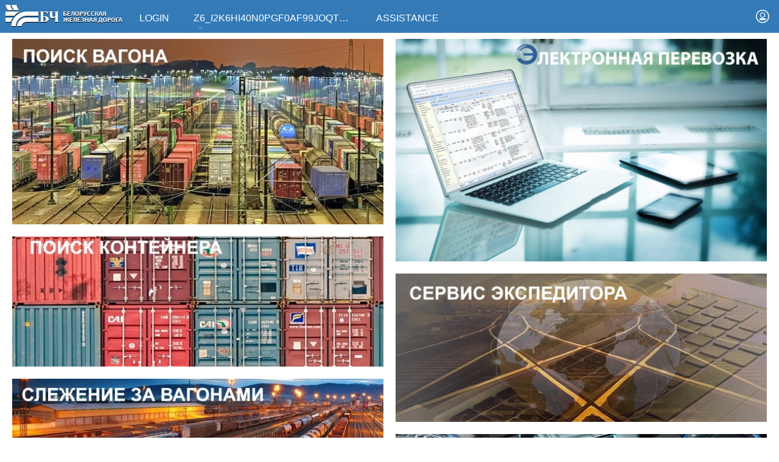

--- FILE ---
content_type: text/html; charset=UTF-8
request_url: https://portal.rw.by/wps/portal/fs/!ut/p/z0/zZJdb4IwFIb_ynaxy6WHFgu9ZDpRlClsyVxvTP0qBaSAjZv79QOzi20JXi72rnlO3pwn70EcLRAvxFFJYZQuRN783zhdTi1qW76LQz-cEvACG8ZxPLE8cFCA-M8BcJ57zcBoyjxGsNunbYJKq4p7iK91YbYfBi1KXRuR3xyU2d7BJ11CxxNwxnmbLl28l_ucgEhtUHWdWQKcM1Y4o4myoYBS7kDsGEt1ZSww5CI-0t_h4Bx6TXiSM9GuvqbfbmM8oaOxDU-zeDSA6DEKBg9OjGEOV-Sm62QD1bZKNyunxqDxRVzC5d5mEWndcB32Q4l4KUxyr4qdRotMZP9g3dGJrhrrdoM_xcDcH4I3ZCyYRS-W75OrP7oOLCVBZcZXvfy4f3WNe3r3br8AKWLIXA!!/
body_size: 20396
content:
<!DOCTYPE html>
<html lang="en">
<head>
<meta name="viewport" content="width=device-width, initial-scale=1, maximum-scale=1, minimum-scale=1">
<meta http-equiv="X-UA-Compatible" content="IE=Edge">
<!-- Global site tag (gtag.js) - Google Analytics -->
<script async src="https://www.googletagmanager.com/gtag/js?id=UA-109516574-1"></script>
<script>
  window.dataLayer = window.dataLayer || [];
  function gtag(){dataLayer.push(arguments);}
  gtag('js', new Date());

  gtag('config', 'UA-109516574-1');
</script>
<!-- rel=dynamic-content indicates an element that is replaced with the contents produced by the specified href. 
    dyn-cs:* URIs are resolved using the values within the 'wp_dyncs_simple' theme module. -->
<link rel="stylesheet" href="/wps/contenthandler/!ut/p/digest!vcF2NiUJqjqfcJZ8z8bZtg/sp/mashup:ra:collection?soffset=0&amp;eoffset=21&amp;themeID=ZJ_L1641G82MG5960AJOHO8M91GU2&amp;locale=en&amp;mime-type=text%2Fcss&amp;lm=1725957105183&amp;entry=wp_toolbar_common__0.0%3Ahead_css&amp;entry=wp_dialog_css__0.0%3Ahead_css&amp;entry=wp_toolbar_logo__0.0%3Ahead_css&amp;entry=wp_portlet_css__0.0%3Ahead_css&amp;entry=wp_theme_simple__0.0%3Ahead_css&amp;entry=bootstrap__3.3.4%3Ahead_css&amp;entry=wp_toolbar_common_actionbar__0.0%3Ahead_css&amp;entry=wp_simple_contextmenu_css__0.0%3Ahead_css&amp;entry=wp_toolbar_actionbar__0.0%3Ahead_css&amp;entry=st_fixed_navbar__0.0%3Ahead_css&amp;entry=wp_draft_page_ribbon__0.0%3Ahead_css&amp;entry=wp_toolbar_sitepreview__0.0%3Ahead_css&amp;entry=st_notice__0.0%3Ahead_css&amp;entry=wp_toolbar_moremenu__0.0%3Ahead_css&amp;entry=st_layoutGrid__0.0%3Ahead_css&amp;entry=st_search__0.0%3Ahead_css&amp;entry=wp_status_bar__0.0%3Ahead_css&amp;entry=wp_toolbar_projectmenu__0.0%3Ahead_css&amp;entry=wp_bootstrap_ext__1.0.0%3Ahead_css&amp;entry=wp_oob_sample_styles__0.0%3Ahead_css" type="text/css"/><link rel="alternate" id="head_css_deferred" href="/wps/contenthandler/!ut/p/digest!vcF2NiUJqjqfcJZ8z8bZtg/sp/mashup:ra:collection?soffset=0&amp;eoffset=6&amp;themeID=ZJ_L1641G82MG5960AJOHO8M91GU2&amp;locale=en&amp;mime-type=text%2Fcss&amp;lm=1725957103784&amp;entry=wp_contextmenu_css__0.0%3Ahead_css&amp;entry=wp_federated_documents_picker__0.0%3Ahead_css&amp;entry=wp_dnd_css__0.0%3Ahead_css&amp;entry=wcm_inplaceEdit__0.0%3Ahead_css&amp;entry=wp_content_targeting_cam__0.0%3Ahead_css&amp;deferred=true"/><script type="text/javascript">var djConfig={"baseUrl":"/wps/portal_dojo/v1.9/dojo/","locale":"en","isDebug":false,"debugAtAllCosts":false,"parseOnLoad":false,"afterOnLoad":false,"has":{"dojo-bidi":true},"modulePaths":{"com":"/wps/themeModules/js/com","ibm":"/wps/themeModules/js/ibm","pagebuilder":"/wps/themeModules/modules/pagebuilder/js","portalclient":"/wps/themeModules/modules/portalclient/js","asa":"/wps/themeModules/modules/asa/js","contentmapping":"/wps/themeModules/modules/contentmapping/js","federation":"/wps/themeModules/modules/federation/js"}};djConfig.locale=djConfig.locale.replace(/_/g, "-").replace(/iw/, "he").toLowerCase();(function(){if (typeof(wpModules) == 'undefined') wpModules = {}; if (typeof(wpModules.state) == 'undefined') wpModules.state = {}; if (typeof(wpModules.state.page) == 'undefined') wpModules.state.page = {};wpModules.state.page._initial=[{"nsuri":"http://www.ibm.com/xmlns/prod/websphere/portal/publicparams","name":"selection","value":["Z6_L1641G82MGML30AJ40IRRK1A07"]},{"nsuri":"http://www.ibm.com/xmlns/prod/websphere/portal/publicparams","name":"labelMappings","value":["Z6_L1641G82MGML30AJ40IRRK1A07","Z6_000000000000000000000000A0"]},{"nsuri":"http://www.ibm.com/xmlns/prod/websphere/portal/publicparams","name":"expansions","value":["Z6_000000000000000000000000A0"]}];wpModules.state.page.selectionPath=['Z6_000000000000000000000000A0','Z6_L1641G82MGML30AJ40IRRK1A07'];wpModules.state.page.supportsEditMode=true;wpModules.state.page.supportsToolbar=true;wpModules.state.page.path='/wps/portal';wpModules.state.page.protectedPath='/wps/myportal';wpModules.state.page.publicPath='/wps/portal';})();</script><script type="text/javascript" src="/wps/contenthandler/!ut/p/digest!PpxNtgmlCpXzwtC8rtWO9w/mashup/ra:collection?themeID=ZJ_L1641G82MG5960AJOHO8M91GU2&amp;locale=en&amp;mime-type=text%2Fjavascript&amp;lm=1725957105174&amp;entry=wp_client_main__0.0%3Ahead_js&amp;entry=wp_client_ext__0.0%3Ahead_js&amp;entry=wp_client_logging__0.0%3Ahead_js&amp;entry=wp_client_tracing__0.0%3Ahead_js&amp;entry=wp_modules__0.0%3Ahead_js&amp;entry=wp_photon_dom__0.0%3Ahead_js&amp;entry=wp_toolbar_common__0.0%3Ahead_js&amp;entry=wp_dialog_util__0.0%3Ahead_js&amp;entry=wp_dialog_draggable__0.0%3Ahead_js&amp;entry=wp_dialog_main__0.0%3Ahead_js&amp;entry=wp_a11y__0.0%3Ahead_js&amp;entry=wp_state_page__0.0%3Ahead_js&amp;entry=wp_client_selector__0.0%3Ahead_js&amp;entry=jquery_3_5_1__0.0%3Ahead_js&amp;entry=bootstrap__3.3.4%3Ahead_js&amp;entry=wp_theme_utils__0.0%3Ahead_js&amp;entry=wp_toolbar_viewframe_validator__0.0%3Ahead_js&amp;entry=st_notice__0.0%3Ahead_js&amp;entry=st_navigation__0.0%3Ahead_js"></script><link rel="alternate" id="head_js_deferred" href="/wps/contenthandler/!ut/p/digest!PpxNtgmlCpXzwtC8rtWO9w/mashup/ra:collection?themeID=ZJ_L1641G82MG5960AJOHO8M91GU2&amp;locale=en&amp;mime-type=text%2Fjavascript&amp;lm=1716385028000&amp;entry=dojo_19__0.0%3Ahead_js&amp;entry=dojo_app_19__0.0%3Ahead_js&amp;entry=dojo_fx_19__0.0%3Ahead_js&amp;entry=dojo_dom_19__0.0%3Ahead_js&amp;entry=dojo_dnd_basic_19__0.0%3Ahead_js&amp;entry=dojo_data_19__0.0%3Ahead_js&amp;entry=dojo_selector_lite_19__0.0%3Ahead_js&amp;entry=dijit_19__0.0%3Ahead_js&amp;entry=dojo_dnd_ext_19__0.0%3Ahead_js&amp;entry=dijit_layout_basic_19__0.0%3Ahead_js&amp;entry=dojox_layout_basic_19__0.0%3Ahead_js&amp;entry=dijit_menu_19__0.0%3Ahead_js&amp;entry=dojo_fmt_19__0.0%3Ahead_js&amp;entry=dijit_tree_19__0.0%3Ahead_js&amp;entry=wp_dnd_namespace__0.0%3Ahead_js&amp;entry=wp_dnd_source__0.0%3Ahead_js&amp;entry=dijit_layout_ext_19__0.0%3Ahead_js&amp;entry=dijit_form_19__0.0%3Ahead_js&amp;entry=wp_client_dnd__0.0%3Ahead_js&amp;entry=wp_contextmenu_js__0.0%3Ahead_js&amp;entry=wp_dnd_target__0.0%3Ahead_js&amp;entry=wp_dnd_util__0.0%3Ahead_js&amp;entry=wcm_inplaceEdit__0.0%3Ahead_js&amp;deferred=true"/><link id="LHsBToUqLL1" rel="alternate" href="https://portal.rw.by/wps/portal/fs/!ut/p/z0/[base64]!!/"><script type="text/javascript">(function() {
	var element = document.getElementById("LHsBToUqLL1");
	if (element) {
		wpModules.theme.WindowUtils.baseURL.resolve(element.href);
	}
}());</script><style id="layout-wstate-styles"></style>
<title>Lookup Service</title>
<meta name="description" content="">
 

	<link id="com.ibm.lotus.NavStateUrl" rel="alternate" href="/wps/portal/fs/!ut/p/z0/[base64]!!/" />

	<link href="/wps/contenthandler/!ut/p/digest!qfea5WayQg5ln2QIu6z54w/dav/fs-type1/themes/RW/images/favicon.ico" rel="shortcut icon" type="image/x-icon" />
</head>
<body id="content" class="lotusui30dojo tundra claro locale_en">
	<div id="stPageFrame">
		<header role="banner" class="hidden-print">
			<!-- site toolbar -->
			<div class="stToolbar">
				</div>
			<div id="stBanner" style="max-width:1280px;margin:auto;" class="stBanner stGroup">
				<div id="stLogo" class="stBranding">
					<!-- link defaults to the root of the current set of pages (Home). To go to a specific page add &targetPageId= with the unique name or id of the page -->
					
<span data-href="?uri=nm:oid:Z6_L1641G82MGML30AJ40IRRK1A07" id="stHomeLink" class="stDisplayNone" ></span>

<a href="javascript:void(0);" onclick="location.href=document.getElementById('stHomeLink').getAttribute('data-href');" title="RW Logo">
					<!--
						<svg class="stLogo" role="img" aria-labelledby="logoTitle">
							<title id="logoTitle">IBM Digital Experience</title>
							<use xlink:href="#stBee"></use>
						</svg>
                      -->
						<span class="stLogo" role="img" aria-labelledby="logoTitle">
							<img src="css/images/logo-white.png"> </img>							
						</span>                      
					</a>
				</div><!-- end logo -->

				<div id="stBannerMenus" class="stRight">
<!--
					<ul class="stBannerMenus stLeft">
						<a rel="dynamic-content" href="dyn-cs:id:st_actions_menu"></a>
					</ul>
-->                  <!--
					<div class="stSearch stLeft" id="sqf">
						<a href="javascript:void(0);" onclick="toggleSearchButton()" class="stSearchButton" id="stSearchIcon" aria-label="Search"
							onkeydown="if (event.keyCode ==13 || event.keyCode ==32 || event.keyCode==38 || event.keyCode ==40) {toggleSearchButton(); return false;}">
							<span class="wpthemeAltText">Search</span>
							<svg class="stSearchIcon" role="img" aria-labelledby="searchTitle">
								<title id="searchTitle">Search</title>
								<use id="stSearchToggleIcon" xlink:href="#stSearch"></use>
							</svg>
						</a>
						<div role="search">
							<form name="searchQueryForm" method="get" action="#">
								<input type="hidden" value="searchCenter:query" name="uri">
								<input id="sourceContentNode" type="hidden" name="sourceContentNode" value="">
								<label for="stSearchBoxInput" class="stDisplayNone">Search</label>
								<input type="text" class="stSearchText" id="stSearchBoxInput" name="query" aria-label="Enter search term" placeholder="Search" tabindex="-1" aria-hidden="true" onkeydown="if (event.keyCode ==13) { toggleSearchButton();}">
								<button type="reset" class="stSearchClear" id="stSearchBoxButton" tabindex="-1" aria-hidden="true">&times;</button>
							</form>
						</div>
					</div>
				-->
					<ul class="stBannerMenus stLeft">
						
        <li>
            <a title="Log In" href="/wps/myportal/!ut/p/z0/[base64]!!/" tabindex="2" >
                <svg class="stBannerIcon" role="img" aria-labelledby="loginTitle">
                    <title id="loginTitle">Log In</title>
                    <use xlink:href="#stLoggedOut"></use>
                </svg>
            </a>
        </li>
    </ul>
				</div><!-- end action menus -->

				<a id="stMobileNavToggle" class="stMobileNavToggle" href="javascript:void(0);" onclick="stmobilenav.toggleMobileNavigation();" title="Mobile Navigation Menu">
					<span class="wpthemeAltText">Navigation Menu</span>
					<svg class="stBannerIcon" role="img" aria-labelledby="mobileNavMenuTitle">
						<title id="mobileNavMenuTitle">Navigation Menu</title>
						<use class="fade-in" id="stNavToggleMenuIcon" xlink:href="#stMenu"></use>
						<use class="fade-out" id="stNavToggleCloseIcon" xlink:href="#stClose"></use>
					</svg>
				</a><!-- end of mobile nav open/close icons -->
				<div id="stNavigation" class="stBanner stNavigation">
					<span class="stDisplayNone" id="stSelectedPage" data-selected-page="" ></span>
					<!-- Option 1: one level navigation 
					<a rel="dynamic-content" href="dyn-cs:id:st_one_level_nav"></a>
					-->
					<!-- Option 2: two level navigation 
					<a rel="dynamic-content" href="dyn-cs:id:st_two_level_nav"></a>
					-->
					<!-- Option 3: three level mega menu navigation 
					<a rel="dynamic-content" href="dyn-cs:id:st_mega_menu_nav"></a>
					-->
					<!-- Option 4: Boostrap navigation-->
					
    <div id="stMobileNavBackground" class="stMobileNavBackground"></div> 
    <!--<div class="navbar-left" id="stBootstrapNav">-->
    <div class="stPageNavigation" id="stBootstrapNav">
        <nav id="stNavContent" aria-label="Portal Application" role="navigation">
            <ul class="nav navbar-nav">

                
                    <li class="">
                            
                        <a href="javascript:void(0);" onclick="stnav.bootstrapNavMenuClick('?uri=nm:oid:Z6_L1641G82M00JD0AJ43TGL710Q0', 'Login_container', this.parentNode);" class="stNavTapArea  ">

                                Login
                        </a>

                        
                    </li>
                
                    <li class="">
                            
                        <a href="javascript:void(0);" onclick="stnav.bootstrapNavMenuClick('?uri=nm:oid:Z6_I2K6HI40N0PGF0AF99JOQT10T3', 'Z6I2K6HI40N0PGF0AF99JOQT10T3_container', this.parentNode);" class="stNavTapArea  ">

                                Z6_I2K6HI40N0PGF0AF99JOQT10T3
                                    <svg class="stNavChildOpenIcon stNavHasChild" role="img" aria-labelledby="Z6I2K6HI40N0PGF0AF99JOQT10T3_navChildMenuTitle">
                                        <title id="Z6I2K6HI40N0PGF0AF99JOQT10T3_navChildMenuTitle">View Child Pages</title>
                                        <use id="Z6I2K6HI40N0PGF0AF99JOQT10T3_toggleIcon" xlink:href="#stDropdown"></use>
                                    </svg>
                                
                        </a>

                        
                            <a id="Z6I2K6HI40N0PGF0AF99JOQT10T3_toggle" class="visible-xs-block collapsed stNavParentToggle" href="#Z6I2K6HI40N0PGF0AF99JOQT10T3_container" data-toggle="collapse" onclick="stmobilenav.manageBootstrapNavScroll(this.id);">
                                <svg class="stNavChildOpenIcon" role="img" aria-labelledby="Z6I2K6HI40N0PGF0AF99JOQT10T3_mobileChildMenuTitle">
                                    <title id="Z6I2K6HI40N0PGF0AF99JOQT10T3_mobileChildMenuTitle">View Child Pages</title>
                                    <use id="Z6I2K6HI40N0PGF0AF99JOQT10T3_toggleOpen" class="stDisplayInherit" xlink:href="#stDropdown"></use>
                                    <use id="Z6I2K6HI40N0PGF0AF99JOQT10T3_toggleClose" class="stDisplayNone" xlink:href="#stDropdown-close"></use>
                                </svg>
                            </a>
                            <div id="Z6I2K6HI40N0PGF0AF99JOQT10T3_container" class="collapse">
                                <ul class="list-inline">
                                    <li class="">
                                        <a href="?uri=nm:oid:Z6_I2K6HI40N0PGF0AF99JOQT10T3">
                                            <span lang="" dir="ltr">
                                                Z6_I2K6HI40N0PGF0AF99JOQT10T3
                                            </span>
                                        </a>
                                    </li>
                                    
                                        <li class="">
                                            <a href="?uri=nm:oid:Z6_I2K6HI40N0PGF0AF99JOQT10V6">
                                                <span lang="" dir="ltr">
                                                    Z6_I2K6HI40N0PGF0AF99JOQT10V6
                                                </span>
                                            </a>
                                            
                                                <ul class="">
                                                    
                                                        <li class="">
                                                            <a href="?uri=nm:oid:Z6_I2K6HI40N0PGF0AF99JOQT1GG3">
                                                                <span lang="" dir="ltr">
                                                                    Z6_I2K6HI40N0PGF0AF99JOQT1GG3
                                                                </span>
                                                            </a>
                                                        </li>
                                                    
                                                </ul>
                                            
                                        </li>
                                    
                                        <li class="">
                                            <a href="?uri=nm:oid:Z6_I2K6HI40N0PGF0AF99JOQT1GK2">
                                                <span lang="" dir="ltr">
                                                    Z6_I2K6HI40N0PGF0AF99JOQT1GK2
                                                </span>
                                            </a>
                                            
                                                <ul class="">
                                                    
                                                        <li class="">
                                                            <a href="?uri=nm:oid:Z6_I2K6HI40N0PGF0AF99JOQT1OS1">
                                                                <span lang="" dir="ltr">
                                                                    Z6_I2K6HI40N0PGF0AF99JOQT1OS1
                                                                </span>
                                                            </a>
                                                        </li>
                                                    
                                                </ul>
                                            
                                        </li>
                                    
                                        <li class="">
                                            <a href="?uri=nm:oid:Z6_I2K6HI40N0PGF0AF99JOQT1GA5">
                                                <span lang="" dir="ltr">
                                                    Z6_I2K6HI40N0PGF0AF99JOQT1GA5
                                                </span>
                                            </a>
                                            
                                                <ul class="">
                                                    
                                                        <li class="">
                                                            <a href="?uri=nm:oid:Z6_I2K6HI40N0PGF0AF99JOQT1GM0">
                                                                <span lang="" dir="ltr">
                                                                    Z6_I2K6HI40N0PGF0AF99JOQT1GM0
                                                                </span>
                                                            </a>
                                                        </li>
                                                    
                                                </ul>
                                            
                                        </li>
                                    
                                        <li class="">
                                            <a href="?uri=nm:oid:Z6_I2K6HI40NOL780AVM1B7KM3087">
                                                <span lang="" dir="ltr">
                                                    Z6_I2K6HI40NOL780AVM1B7KM3087
                                                </span>
                                            </a>
                                            
                                                <ul class="">
                                                    
                                                        <li class="">
                                                            <a href="?uri=nm:oid:Z6_I2K6HI40N8NHF0AFR9CM131063">
                                                                <span lang="" dir="ltr">
                                                                    Z6_I2K6HI40N8NHF0AFR9CM131063
                                                                </span>
                                                            </a>
                                                        </li>
                                                    
                                                </ul>
                                            
                                        </li>
                                    
                                        <li class="">
                                            <a href="?uri=nm:oid:Z6_I2K6HI40NORAF0Q8LA6ORO3044">
                                                <span lang="" dir="ltr">
                                                    Z6_I2K6HI40NORAF0Q8LA6ORO3044
                                                </span>
                                            </a>
                                            
                                                <ul class="">
                                                    
                                                        <li class="">
                                                            <a href="?uri=nm:oid:Z6_I2K6HI40NORAF0Q8LA6ORO30C1">
                                                                <span lang="" dir="ltr">
                                                                    Z6_I2K6HI40NORAF0Q8LA6ORO30C1
                                                                </span>
                                                            </a>
                                                        </li>
                                                    
                                                </ul>
                                            
                                        </li>
                                    
                                        <li class="">
                                            <a href="?uri=nm:oid:Z6_I2K6HI40NORHD0QEQJDB7R20O2">
                                                <span lang="" dir="ltr">
                                                    Z6_I2K6HI40NORHD0QEQJDB7R20O2
                                                </span>
                                            </a>
                                            
                                                <ul class="">
                                                    
                                                        <li class="">
                                                            <a href="?uri=nm:oid:Z6_I2K6HI40NORHD0QEQJDB7R20I1">
                                                                <span lang="" dir="ltr">
                                                                    Z6_I2K6HI40NORHD0QEQJDB7R20I1
                                                                </span>
                                                            </a>
                                                        </li>
                                                    
                                                </ul>
                                            
                                        </li>
                                    
                                        <li class="">
                                            <a href="?uri=nm:oid:Z6_I2K6HI40N8TD90Q0MDRHS800Q5">
                                                <span lang="" dir="ltr">
                                                    Z6_I2K6HI40N8TD90Q0MDRHS800Q5
                                                </span>
                                            </a>
                                            
                                                <ul class="">
                                                    
                                                        <li class="">
                                                            <a href="?uri=nm:oid:Z6_I2K6HI40N8TD90Q0MDRHS800E0">
                                                                <span lang="" dir="ltr">
                                                                    Z6_I2K6HI40N8TD90Q0MDRHS800E0
                                                                </span>
                                                            </a>
                                                        </li>
                                                    
                                                </ul>
                                            
                                        </li>
                                    
                                        <li class="">
                                            <a href="?uri=nm:oid:Z6_I2K6HI40N0PGF0AF99JOQT1GP6">
                                                <span lang="" dir="ltr">
                                                    Z6_I2K6HI40N0PGF0AF99JOQT1GP6
                                                </span>
                                            </a>
                                            
                                        </li>
                                    
                                        <li class="">
                                            <a href="?uri=nm:oid:Z6_I2K6HI40N0PGF0AF99JOQT1GT4">
                                                <span lang="" dir="ltr">
                                                    Z6_I2K6HI40N0PGF0AF99JOQT1GT4
                                                </span>
                                            </a>
                                            
                                                <ul class="">
                                                    
                                                        <li class="">
                                                            <a href="?uri=nm:oid:Z6_I2K6HI40N0PGF0AF99JOQT1GJ5">
                                                                <span lang="" dir="ltr">
                                                                    Z6_I2K6HI40N0PGF0AF99JOQT1GJ5
                                                                </span>
                                                            </a>
                                                        </li>
                                                    
                                                </ul>
                                            
                                        </li>
                                    
                                        <li class="">
                                            <a href="?uri=nm:oid:Z6_I2K6HI40N0OAC0QGBRPOHA2041">
                                                <span lang="" dir="ltr">
                                                    Z6_I2K6HI40N0OAC0QGBRPOHA2041
                                                </span>
                                            </a>
                                            
                                                <ul class="">
                                                    
                                                        <li class="">
                                                            <a href="?uri=nm:oid:Z6_I2K6HI40N0OAC0QGBRPOHA20C7">
                                                                <span lang="" dir="ltr">
                                                                    Z6_I2K6HI40N0OAC0QGBRPOHA20C7
                                                                </span>
                                                            </a>
                                                        </li>
                                                    
                                                </ul>
                                            
                                        </li>
                                    
                                        <li class="">
                                            <a href="?uri=nm:oid:Z6_I2K6HI40N8U6906HR601L22053">
                                                <span lang="" dir="ltr">
                                                    Z6_I2K6HI40N8U6906HR601L22053
                                                </span>
                                            </a>
                                            
                                        </li>
                                    
                                        <li class="">
                                            <a href="?uri=nm:oid:Z6_I2K6HI40NO3RD0QIGKNARS2042">
                                                <span lang="" dir="ltr">
                                                    Z6_I2K6HI40NO3RD0QIGKNARS2042
                                                </span>
                                            </a>
                                            
                                        </li>
                                    
                                </ul>
                            </div>
                        
                    </li>
                
                    <li class="">
                            
                        <a href="javascript:void(0);" onclick="stnav.bootstrapNavMenuClick('?uri=nm:oid:Z6_L1641G82M07S50AJHL9A932OQ3', 'Assistance_container', this.parentNode);" class="stNavTapArea  ">

                                Assistance
                        </a>

                        
                    </li>
                
            </ul>
        </nav>
    </div>
</div><!--end primary nav banner-->

			</div><!--end main banner-->
		</header>

		<!-- these wptheme* classes are required for the hidden widget container -->
		<div class="stMainContent wpthemeMainContent" style="max-width:1280px;margin:auto;" role="main" aria-label="Main">
			<!-- required - do not remove -->
			<div style="display:none" id="portletState">{}</div><div id="layoutContainers" class="stLayoutContainers stLayoutContainersHidden stGroup wpthemeLayoutContainersHidden">
				<!-- this layout has two columns with right column assigned a smaller width 
     Note that the st-* classes are the grid layout classes from the st_layoutGrid module.
     These should be removed if using a different grid system. -->
<div class="st-section">
	<div class="hiddenWidgetsDiv">
		<!-- widgets in this container are hidden in the UI by default -->
		<div class='component-container ibmDndRow hiddenWidgetsContainer id-Z7_L1641G82MGML30AJ40IRRK1AG1' name='ibmHiddenWidgets' ></div></div>
	<div class="st-row">
		<div class="st-col st-col-c-6-of-12" style="">
			<div class='component-container wpthemeMedium ibmDndColumn st-container id-Z7_L1641G82MGML30AJ40IRRK1AG3' name='ibmMainContainer' ><div class='component-control id-Z7_I2K6HI40N0PGF0AF99JOQT1GN1' ><!-- The Control element contains the portlet banner and the portlet content. -->
<div class="ibmPortalControl stControl wpthemeControl a11yRegionTarget" >
    <!-- The ControlHeader element is the banner which contains the portlet title and menu -->
    <div class="stControlHeader wpthemeControlHeader">
        <!-- A FocusableLink shows or hides the ControlHeader when the link receives a "focus" or "blur" event. This -->
        <!-- element's event handlers are added by JavaScript in the st_skin module when the page is in "Edit" mode. -->
        <!-- This link corresponds to the entire ControlHeader element. -->
        <a tabindex="0" class="stFocusableLink stStartHeader"><img src="[data-uri]" alt="start portlet menu bar"/></a>
        <div>
            <div>
                <h2 class="dndHandle" draggable="true" ondragstart="wpModules.dnd.util.portletDragStart(event, this, this, 30, 0);"
                    ondragend="wpModules.dnd.util.portletDragEnd(event);">
                    <!-- The "lm:title" dynamic spot is used for dynamic title support. -->
                    <span class="lm-dynamic-title a11yRegionLabel">poisk_vag</span>
                </h2>
                <!-- the content menu -->
                <a aria-haspopup="true" aria-label="Display content menu" role="button" href="javascript:;" class="contextMenuInSkinIcon stGroup" style="display:none" >
                    <span title="Display content menu">
                        <svg class="stSkinMenuIcon" aria-label="Display content menu"><title>Display content menu</title><use xlink:href="#stContent-Menu"></use></svg>
                    </span>
                </a>
                <!-- A FocusableLink shows or hides the ControlHeader when the link receives a "focus" or "blur" event. This -->
                <!-- element's event handlers are added when the portlet is in "Edit" mode, via JavaScript (st_skin module). -->
                <!-- This link corresponds to the portlet menu element. -->
                <a class="stActionMenu" aria-label="Display portlet menu" aria-haspopup="true" role="button" href="javascript:;" onclick="wptheme.contextMenu.init({ 'node': this, menuId: 'skinAction', jsonQuery: {'navID':ibmCfg.portalConfig.currentPageOID,'windowID':wptheme.getWindowIDFromSkin(this)}, params: {'alignment':'right'}});" onkeydown="if (event.keyCode ==13 || event.keyCode ==32 || event.keyCode==38 || event.keyCode ==40) {wptheme.contextMenu.init(this, 'skinAction', {'navID':ibmCfg.portalConfig.currentPageOID,'windowID':wptheme.getWindowIDFromSkin(this)}); return false;}">
                    <span title="Display portlet menu">
                        <svg class="stSkinMenuIcon" aria-label="Display portlet menu"><title>Display portlet menu</title><use xlink:href="#stPortlet-Menu"></use></svg>
                    </span>
                </a>
            </div>
        </div>
        <a tabindex="0" class="stFocusableLink stEndHeader"><img src="[data-uri]" alt="end portlet menu bar"/></a>
    </div>
    
    <!-- The ControlBody element contains the portlet content. -->
    <div class="stControlBody stOverflowAuto wpthemeControlBody">
        <!-- The "lm:control" dynamic spot is used for the markup of a layout control. -->
        







































    
    

    
    

    
    
    





    
    
        
            
            <div>
  <div class="oobSampleContentContainer" tabindex="0" role="toolbar" aria-label="Authoring Tools" onfocus="if(ec = document.getElementById('EditControl_4d49dac6-f0e9-4ef2-bb71-d018767d6f93')){ec.style.display ='block';}">
    
  </div>
  <div class="oobSampleRichText">
    
      <div class="stPop">
  <a href="/wps/portal/fs/%D1%8D%D0%BBe%D0%BA%D1%82%D1%80%D0%BE%D0%BD%D0%BD%D1%8B%D0%B5%20%D1%83%D1%81%D0%BB%D1%83%D0%B3%D0%B8/%D0%BF%D0%BE%D0%B8%D1%81%D0%BA%20%D0%B2%D0%B0%D0%B3%D0%BE%D0%BD%D0%B0/%D0%BE%D0%B1%20%D1%83%D1%81%D0%BB%D1%83%D0%B3%D0%B5/!ut/p/z0/[base64]!/" >
  </a>
  <a href="/wps/portal/fs/%D1%8D%D0%BBe%D0%BA%D1%82%D1%80%D0%BE%D0%BD%D0%BD%D1%8B%D0%B5%20%D1%83%D1%81%D0%BB%D1%83%D0%B3%D0%B8/%D0%BF%D0%BE%D0%B8%D1%81%D0%BA%20%D0%B2%D0%B0%D0%B3%D0%BE%D0%BD%D0%B0/%D0%BE%D0%B1%20%D1%83%D1%81%D0%BB%D1%83%D0%B3%D0%B5/!ut/p/z0/[base64]!/" >
  </a>
  <a href="/wps/portal/fs/%D1%8D%D0%BBe%D0%BA%D1%82%D1%80%D0%BE%D0%BD%D0%BD%D1%8B%D0%B5%20%D1%83%D1%81%D0%BB%D1%83%D0%B3%D0%B8/%D0%BF%D0%BE%D0%B8%D1%81%D0%BA%20%D0%B2%D0%B0%D0%B3%D0%BE%D0%BD%D0%B0/%D0%BE%D0%B1%20%D1%83%D1%81%D0%BB%D1%83%D0%B3%D0%B5/!ut/p/z0/[base64]!/" ><img src="/wps/wcm/connect/6b9b28a8-018f-4b2f-8637-ad51ca027996/poisk_vag.jpg?MOD=AJPERES&amp;CACHEID=ROOTWORKSPACE-6b9b28a8-018f-4b2f-8637-ad51ca027996-mopA0jk" alt=""  title="" /></a>


</div>
    
  </div>
</div>
        
        
    

    
        





        







    
</div>
</div> 
</div><div class='component-control id-Z7_I2K6HI40N0PGF0AF99JOQT1GF2' ><!-- The Control element contains the portlet banner and the portlet content. -->
<div class="ibmPortalControl stControl wpthemeControl a11yRegionTarget" >
    <!-- The ControlHeader element is the banner which contains the portlet title and menu -->
    <div class="stControlHeader wpthemeControlHeader">
        <!-- A FocusableLink shows or hides the ControlHeader when the link receives a "focus" or "blur" event. This -->
        <!-- element's event handlers are added by JavaScript in the st_skin module when the page is in "Edit" mode. -->
        <!-- This link corresponds to the entire ControlHeader element. -->
        <a tabindex="0" class="stFocusableLink stStartHeader"><img src="[data-uri]" alt="start portlet menu bar"/></a>
        <div>
            <div>
                <h2 class="dndHandle" draggable="true" ondragstart="wpModules.dnd.util.portletDragStart(event, this, this, 30, 0);"
                    ondragend="wpModules.dnd.util.portletDragEnd(event);">
                    <!-- The "lm:title" dynamic spot is used for dynamic title support. -->
                    <span class="lm-dynamic-title a11yRegionLabel">poisk kt</span>
                </h2>
                <!-- the content menu -->
                <a aria-haspopup="true" aria-label="Display content menu" role="button" href="javascript:;" class="contextMenuInSkinIcon stGroup" style="display:none" >
                    <span title="Display content menu">
                        <svg class="stSkinMenuIcon" aria-label="Display content menu"><title>Display content menu</title><use xlink:href="#stContent-Menu"></use></svg>
                    </span>
                </a>
                <!-- A FocusableLink shows or hides the ControlHeader when the link receives a "focus" or "blur" event. This -->
                <!-- element's event handlers are added when the portlet is in "Edit" mode, via JavaScript (st_skin module). -->
                <!-- This link corresponds to the portlet menu element. -->
                <a class="stActionMenu" aria-label="Display portlet menu" aria-haspopup="true" role="button" href="javascript:;" onclick="wptheme.contextMenu.init({ 'node': this, menuId: 'skinAction', jsonQuery: {'navID':ibmCfg.portalConfig.currentPageOID,'windowID':wptheme.getWindowIDFromSkin(this)}, params: {'alignment':'right'}});" onkeydown="if (event.keyCode ==13 || event.keyCode ==32 || event.keyCode==38 || event.keyCode ==40) {wptheme.contextMenu.init(this, 'skinAction', {'navID':ibmCfg.portalConfig.currentPageOID,'windowID':wptheme.getWindowIDFromSkin(this)}); return false;}">
                    <span title="Display portlet menu">
                        <svg class="stSkinMenuIcon" aria-label="Display portlet menu"><title>Display portlet menu</title><use xlink:href="#stPortlet-Menu"></use></svg>
                    </span>
                </a>
            </div>
        </div>
        <a tabindex="0" class="stFocusableLink stEndHeader"><img src="[data-uri]" alt="end portlet menu bar"/></a>
    </div>
    
    <!-- The ControlBody element contains the portlet content. -->
    <div class="stControlBody stOverflowAuto wpthemeControlBody">
        <!-- The "lm:control" dynamic spot is used for the markup of a layout control. -->
        







































    
    

    
    

    
    
    





    
    
        
            
            <div>
  <div class="oobSampleContentContainer" tabindex="0" role="toolbar" aria-label="Authoring Tools" onfocus="if(ec = document.getElementById('EditControl_2d95f60e-d314-42ad-91ac-0df63dc4aff8')){ec.style.display ='block';}">
    
  </div>
  <div class="oobSampleRichText">
    
      <div class="stPop">
  <a href="/wps/portal/fs/%D1%8D%D0%BBe%D0%BA%D1%82%D1%80%D0%BE%D0%BD%D0%BD%D1%8B%D0%B5%20%D1%83%D1%81%D0%BB%D1%83%D0%B3%D0%B8/%D0%BF%D0%BE%D0%B8%D1%81%D0%BA%20%D0%BA%D0%BE%D0%BD%D1%82%D0%B5%D0%B9%D0%BD%D0%B5%D1%80%D0%B0/%D0%BE%D0%B1%20%D1%83%D1%81%D0%BB%D1%83%D0%B3%D0%B5/!ut/p/z0/[base64]!!/" >
  </a>
  <a href="/wps/portal/fs/%D1%8D%D0%BBe%D0%BA%D1%82%D1%80%D0%BE%D0%BD%D0%BD%D1%8B%D0%B5%20%D1%83%D1%81%D0%BB%D1%83%D0%B3%D0%B8/%D0%BF%D0%BE%D0%B8%D1%81%D0%BA%20%D0%BA%D0%BE%D0%BD%D1%82%D0%B5%D0%B9%D0%BD%D0%B5%D1%80%D0%B0/%D0%BE%D0%B1%20%D1%83%D1%81%D0%BB%D1%83%D0%B3%D0%B5/!ut/p/z0/[base64]!/" >
  </a>
  <a href="/wps/portal/fs/%D1%8D%D0%BBe%D0%BA%D1%82%D1%80%D0%BE%D0%BD%D0%BD%D1%8B%D0%B5%20%D1%83%D1%81%D0%BB%D1%83%D0%B3%D0%B8/%D0%BF%D0%BE%D0%B8%D1%81%D0%BA%20%D0%BA%D0%BE%D0%BD%D1%82%D0%B5%D0%B9%D0%BD%D0%B5%D1%80%D0%B0/%D0%BE%D0%B1%20%D1%83%D1%81%D0%BB%D1%83%D0%B3%D0%B5/!ut/p/z0/[base64]!!/" ><img src="/wps/wcm/connect/089bf09c-06ef-4d69-8dc7-cbe028b31d19/poisk_kont.jpg?MOD=AJPERES&amp;CACHEID=ROOTWORKSPACE-089bf09c-06ef-4d69-8dc7-cbe028b31d19-mopA07m" alt=""  title="" /></a>


</div>
    
  </div>
</div>
        
        
    

    
        





        







    
</div>
</div> 
</div><div class='component-control id-Z7_I2K6HI40N0PGF0AF99JOQT1801' ><!-- The Control element contains the portlet banner and the portlet content. -->
<div class="ibmPortalControl stControl wpthemeControl a11yRegionTarget" >
    <!-- The ControlHeader element is the banner which contains the portlet title and menu -->
    <div class="stControlHeader wpthemeControlHeader">
        <!-- A FocusableLink shows or hides the ControlHeader when the link receives a "focus" or "blur" event. This -->
        <!-- element's event handlers are added by JavaScript in the st_skin module when the page is in "Edit" mode. -->
        <!-- This link corresponds to the entire ControlHeader element. -->
        <a tabindex="0" class="stFocusableLink stStartHeader"><img src="[data-uri]" alt="start portlet menu bar"/></a>
        <div>
            <div>
                <h2 class="dndHandle" draggable="true" ondragstart="wpModules.dnd.util.portletDragStart(event, this, this, 30, 0);"
                    ondragend="wpModules.dnd.util.portletDragEnd(event);">
                    <!-- The "lm:title" dynamic spot is used for dynamic title support. -->
                    <span class="lm-dynamic-title a11yRegionLabel">slezh</span>
                </h2>
                <!-- the content menu -->
                <a aria-haspopup="true" aria-label="Display content menu" role="button" href="javascript:;" class="contextMenuInSkinIcon stGroup" style="display:none" >
                    <span title="Display content menu">
                        <svg class="stSkinMenuIcon" aria-label="Display content menu"><title>Display content menu</title><use xlink:href="#stContent-Menu"></use></svg>
                    </span>
                </a>
                <!-- A FocusableLink shows or hides the ControlHeader when the link receives a "focus" or "blur" event. This -->
                <!-- element's event handlers are added when the portlet is in "Edit" mode, via JavaScript (st_skin module). -->
                <!-- This link corresponds to the portlet menu element. -->
                <a class="stActionMenu" aria-label="Display portlet menu" aria-haspopup="true" role="button" href="javascript:;" onclick="wptheme.contextMenu.init({ 'node': this, menuId: 'skinAction', jsonQuery: {'navID':ibmCfg.portalConfig.currentPageOID,'windowID':wptheme.getWindowIDFromSkin(this)}, params: {'alignment':'right'}});" onkeydown="if (event.keyCode ==13 || event.keyCode ==32 || event.keyCode==38 || event.keyCode ==40) {wptheme.contextMenu.init(this, 'skinAction', {'navID':ibmCfg.portalConfig.currentPageOID,'windowID':wptheme.getWindowIDFromSkin(this)}); return false;}">
                    <span title="Display portlet menu">
                        <svg class="stSkinMenuIcon" aria-label="Display portlet menu"><title>Display portlet menu</title><use xlink:href="#stPortlet-Menu"></use></svg>
                    </span>
                </a>
            </div>
        </div>
        <a tabindex="0" class="stFocusableLink stEndHeader"><img src="[data-uri]" alt="end portlet menu bar"/></a>
    </div>
    
    <!-- The ControlBody element contains the portlet content. -->
    <div class="stControlBody stOverflowAuto wpthemeControlBody">
        <!-- The "lm:control" dynamic spot is used for the markup of a layout control. -->
        







































    
    

    
    

    
    
    





    
    
        
            
            <div>
  <div class="oobSampleContentContainer" tabindex="0" role="toolbar" aria-label="Authoring Tools" onfocus="if(ec = document.getElementById('EditControl_66a7b57b-f4e8-4a4f-874c-fae71256c02e')){ec.style.display ='block';}">
    
  </div>
  <div class="oobSampleRichText">
    
      <div class="stPop">
  <a href="/wps/portal/fs/%D1%8D%D0%BBe%D0%BA%D1%82%D1%80%D0%BE%D0%BD%D0%BD%D1%8B%D0%B5%20%D1%83%D1%81%D0%BB%D1%83%D0%B3%D0%B8/%D1%81%D0%BB%D0%B5%D0%B6%D0%B5%D0%BD%D0%B8%D0%B5%20%D0%B7%D0%B0%20%D0%B2%D0%B0%D0%B3%D0%BE%D0%BD%D0%B0%D0%BC%D0%B8/%D0%BE%D0%B1%20%D1%83%D1%81%D0%BB%D1%83%D0%B3%D0%B5/!ut/p/z0/[base64]!!/" >
  </a>
  <a href="/wps/portal/fs/%D1%8D%D0%BBe%D0%BA%D1%82%D1%80%D0%BE%D0%BD%D0%BD%D1%8B%D0%B5%20%D1%83%D1%81%D0%BB%D1%83%D0%B3%D0%B8/%D1%81%D0%BB%D0%B5%D0%B6%D0%B5%D0%BD%D0%B8%D0%B5%20%D0%B7%D0%B0%20%D0%B2%D0%B0%D0%B3%D0%BE%D0%BD%D0%B0%D0%BC%D0%B8/%D0%BE%D0%B1%20%D1%83%D1%81%D0%BB%D1%83%D0%B3%D0%B5/!ut/p/z0/[base64]!/" >
    <a href="/wps/portal/fs/%D1%8D%D0%BBe%D0%BA%D1%82%D1%80%D0%BE%D0%BD%D0%BD%D1%8B%D0%B5%20%D1%83%D1%81%D0%BB%D1%83%D0%B3%D0%B8/%D1%81%D0%BB%D0%B5%D0%B6%D0%B5%D0%BD%D0%B8%D0%B5%20%D0%B7%D0%B0%20%D0%B2%D0%B0%D0%B3%D0%BE%D0%BD%D0%B0%D0%BC%D0%B8/%D0%BE%D0%B1%20%D1%83%D1%81%D0%BB%D1%83%D0%B3%D0%B5/!ut/p/z0/[base64]!!/" ><img src="/wps/wcm/connect/241d0d9d-2e4e-4713-bf5c-8f6763f7c0e6/slezh_vag.jpg?MOD=AJPERES&amp;CACHEID=ROOTWORKSPACE-241d0d9d-2e4e-4713-bf5c-8f6763f7c0e6-mopA0rr" alt=""  title="" /></a>
  </a>

</div>
    
  </div>
</div>
        
        
    

    
        





        







    
</div>
</div> 
</div><div class='component-control id-Z7_I2K6HI40N0PGF0AF99JOQT1GV3' ><!-- The Control element contains the portlet banner and the portlet content. -->
<div class="ibmPortalControl stControl wpthemeControl a11yRegionTarget" >
    <!-- The ControlHeader element is the banner which contains the portlet title and menu -->
    <div class="stControlHeader wpthemeControlHeader">
        <!-- A FocusableLink shows or hides the ControlHeader when the link receives a "focus" or "blur" event. This -->
        <!-- element's event handlers are added by JavaScript in the st_skin module when the page is in "Edit" mode. -->
        <!-- This link corresponds to the entire ControlHeader element. -->
        <a tabindex="0" class="stFocusableLink stStartHeader"><img src="[data-uri]" alt="start portlet menu bar"/></a>
        <div>
            <div>
                <h2 class="dndHandle" draggable="true" ondragstart="wpModules.dnd.util.portletDragStart(event, this, this, 30, 0);"
                    ondragend="wpModules.dnd.util.portletDragEnd(event);">
                    <!-- The "lm:title" dynamic spot is used for dynamic title support. -->
                    <span class="lm-dynamic-title a11yRegionLabel">slezh kt</span>
                </h2>
                <!-- the content menu -->
                <a aria-haspopup="true" aria-label="Display content menu" role="button" href="javascript:;" class="contextMenuInSkinIcon stGroup" style="display:none" >
                    <span title="Display content menu">
                        <svg class="stSkinMenuIcon" aria-label="Display content menu"><title>Display content menu</title><use xlink:href="#stContent-Menu"></use></svg>
                    </span>
                </a>
                <!-- A FocusableLink shows or hides the ControlHeader when the link receives a "focus" or "blur" event. This -->
                <!-- element's event handlers are added when the portlet is in "Edit" mode, via JavaScript (st_skin module). -->
                <!-- This link corresponds to the portlet menu element. -->
                <a class="stActionMenu" aria-label="Display portlet menu" aria-haspopup="true" role="button" href="javascript:;" onclick="wptheme.contextMenu.init({ 'node': this, menuId: 'skinAction', jsonQuery: {'navID':ibmCfg.portalConfig.currentPageOID,'windowID':wptheme.getWindowIDFromSkin(this)}, params: {'alignment':'right'}});" onkeydown="if (event.keyCode ==13 || event.keyCode ==32 || event.keyCode==38 || event.keyCode ==40) {wptheme.contextMenu.init(this, 'skinAction', {'navID':ibmCfg.portalConfig.currentPageOID,'windowID':wptheme.getWindowIDFromSkin(this)}); return false;}">
                    <span title="Display portlet menu">
                        <svg class="stSkinMenuIcon" aria-label="Display portlet menu"><title>Display portlet menu</title><use xlink:href="#stPortlet-Menu"></use></svg>
                    </span>
                </a>
            </div>
        </div>
        <a tabindex="0" class="stFocusableLink stEndHeader"><img src="[data-uri]" alt="end portlet menu bar"/></a>
    </div>
    
    <!-- The ControlBody element contains the portlet content. -->
    <div class="stControlBody stOverflowAuto wpthemeControlBody">
        <!-- The "lm:control" dynamic spot is used for the markup of a layout control. -->
        







































    
    

    
    

    
    
    





    
    
        
            
            <div>
  <div class="oobSampleContentContainer" tabindex="0" role="toolbar" aria-label="Authoring Tools" onfocus="if(ec = document.getElementById('EditControl_aa146de8-7d54-4071-a139-3fae081ea7c1')){ec.style.display ='block';}">
    
  </div>
  <div class="oobSampleRichText">
    
      <div class="stPop">
  <a href="/wps/portal/fs/%D1%8D%D0%BBe%D0%BA%D1%82%D1%80%D0%BE%D0%BD%D0%BD%D1%8B%D0%B5%20%D1%83%D1%81%D0%BB%D1%83%D0%B3%D0%B8/c%D0%BB%D0%B5%D0%B6%D0%B5%D0%BD%D0%B8%D0%B5%20%D0%B7%D0%B0%20%D0%BAo%D0%BD%D1%82%D0%B5%D0%B9%D0%BD%D0%B5%D1%80%D0%B0%D0%BC%D0%B8/%D0%94%D0%B8%D1%81%D0%BB%D0%BE%D0%BA%D0%B0%D1%86%D0%B8%D1%8F/!ut/p/z0/[base64]/" ></a>
  <a href="/wps/portal/fs/%D1%8D%D0%BBe%D0%BA%D1%82%D1%80%D0%BE%D0%BD%D0%BD%D1%8B%D0%B5%20%D1%83%D1%81%D0%BB%D1%83%D0%B3%D0%B8/c%D0%BB%D0%B5%D0%B6%D0%B5%D0%BD%D0%B8%D0%B5%20%D0%B7%D0%B0%20%D0%BAo%D0%BD%D1%82%D0%B5%D0%B9%D0%BD%D0%B5%D1%80%D0%B0%D0%BC%D0%B8/%D0%94%D0%B8%D1%81%D0%BB%D0%BE%D0%BA%D0%B0%D1%86%D0%B8%D1%8F/!ut/p/z0/[base64]/" ><img src="/wps/wcm/connect/2191b590-ea94-44bd-a84e-f78af74c1665/slezh_kont.jpg?MOD=AJPERES&amp;CACHEID=ROOTWORKSPACE-2191b590-ea94-44bd-a84e-f78af74c1665-mdtwAnD" alt=""  title="" /></a>
</div>
    
  </div>
</div>
        
        
    

    
        





        







    
</div>
</div> 
</div><div class='component-control id-Z7_I2K6HI40N0NHF0AVECCCL500A5' ><!-- The Control element contains the portlet banner and the portlet content. -->
<div class="ibmPortalControl stControl wpthemeControl a11yRegionTarget" >
    <!-- The ControlHeader element is the banner which contains the portlet title and menu -->
    <div class="stControlHeader wpthemeControlHeader">
        <!-- A FocusableLink shows or hides the ControlHeader when the link receives a "focus" or "blur" event. This -->
        <!-- element's event handlers are added by JavaScript in the st_skin module when the page is in "Edit" mode. -->
        <!-- This link corresponds to the entire ControlHeader element. -->
        <a tabindex="0" class="stFocusableLink stStartHeader"><img src="[data-uri]" alt="start portlet menu bar"/></a>
        <div>
            <div>
                <h2 class="dndHandle" draggable="true" ondragstart="wpModules.dnd.util.portletDragStart(event, this, this, 30, 0);"
                    ondragend="wpModules.dnd.util.portletDragEnd(event);">
                    <!-- The "lm:title" dynamic spot is used for dynamic title support. -->
                    <span class="lm-dynamic-title a11yRegionLabel">Remont vag</span>
                </h2>
                <!-- the content menu -->
                <a aria-haspopup="true" aria-label="Display content menu" role="button" href="javascript:;" class="contextMenuInSkinIcon stGroup" style="display:none" >
                    <span title="Display content menu">
                        <svg class="stSkinMenuIcon" aria-label="Display content menu"><title>Display content menu</title><use xlink:href="#stContent-Menu"></use></svg>
                    </span>
                </a>
                <!-- A FocusableLink shows or hides the ControlHeader when the link receives a "focus" or "blur" event. This -->
                <!-- element's event handlers are added when the portlet is in "Edit" mode, via JavaScript (st_skin module). -->
                <!-- This link corresponds to the portlet menu element. -->
                <a class="stActionMenu" aria-label="Display portlet menu" aria-haspopup="true" role="button" href="javascript:;" onclick="wptheme.contextMenu.init({ 'node': this, menuId: 'skinAction', jsonQuery: {'navID':ibmCfg.portalConfig.currentPageOID,'windowID':wptheme.getWindowIDFromSkin(this)}, params: {'alignment':'right'}});" onkeydown="if (event.keyCode ==13 || event.keyCode ==32 || event.keyCode==38 || event.keyCode ==40) {wptheme.contextMenu.init(this, 'skinAction', {'navID':ibmCfg.portalConfig.currentPageOID,'windowID':wptheme.getWindowIDFromSkin(this)}); return false;}">
                    <span title="Display portlet menu">
                        <svg class="stSkinMenuIcon" aria-label="Display portlet menu"><title>Display portlet menu</title><use xlink:href="#stPortlet-Menu"></use></svg>
                    </span>
                </a>
            </div>
        </div>
        <a tabindex="0" class="stFocusableLink stEndHeader"><img src="[data-uri]" alt="end portlet menu bar"/></a>
    </div>
    
    <!-- The ControlBody element contains the portlet content. -->
    <div class="stControlBody stOverflowAuto wpthemeControlBody">
        <!-- The "lm:control" dynamic spot is used for the markup of a layout control. -->
        







































    
    

    
    

    
    
    





    
    
        
            
            <div>
  <div class="oobSampleContentContainer" tabindex="0" role="toolbar" aria-label="Authoring Tools" onfocus="if(ec = document.getElementById('EditControl_07c86558-b057-419b-adbc-e879b5fbbe41')){ec.style.display ='block';}">
    
  </div>
  <div class="oobSampleRichText">
    
      <div class="stPop">
  <a href="/wps/portal/fs/%D1%8D%D0%BBe%D0%BA%D1%82%D1%80%D0%BE%D0%BD%D0%BD%D1%8B%D0%B5%20%D1%83%D1%81%D0%BB%D1%83%D0%B3%D0%B8/%D1%81%D0%BF%D1%80%D0%B0%D0%B2%D0%BE%D1%87%D0%BD%D0%B0%D1%8F%20%D0%B8%D0%BD%D1%84%D0%BE%D1%80%D0%BC%D0%B0%D1%86%D0%B8%D1%8F/!ut/p/z0/[base64]!/" ></a>
  <a href="/wps/portal/fs/%D1%8D%D0%BBe%D0%BA%D1%82%D1%80%D0%BE%D0%BD%D0%BD%D1%8B%D0%B5%20%D1%83%D1%81%D0%BB%D1%83%D0%B3%D0%B8/%D1%80e%D0%BC%D0%BE%D0%BD%D1%82%D1%8B%20%D0%B2%D0%B0%D0%B3%D0%BE%D0%BD%D0%BE%D0%B2/%D0%BE%D0%B1%20%D1%83c%D0%BB%D1%83%D0%B3%D0%B5/!ut/p/z0/[base64]!/" ><img src="/wps/wcm/connect/be93b0fb-35b9-49e3-bf07-2b1cff3adead/remvag.jpg?MOD=AJPERES&amp;CACHEID=ROOTWORKSPACE-be93b0fb-35b9-49e3-bf07-2b1cff3adead-mdtvqnh" alt=""  title="" /></a>
</div>
    
  </div>
</div>
        
        
    

    
        





        







    
</div>
</div> 
</div><div class='component-control id-Z7_I2K6HI40NO3RD0QIGKNARS2G04' ><!-- The Control element contains the portlet banner and the portlet content. -->
<div class="ibmPortalControl stControl wpthemeControl a11yRegionTarget" >
    <!-- The ControlHeader element is the banner which contains the portlet title and menu -->
    <div class="stControlHeader wpthemeControlHeader">
        <!-- A FocusableLink shows or hides the ControlHeader when the link receives a "focus" or "blur" event. This -->
        <!-- element's event handlers are added by JavaScript in the st_skin module when the page is in "Edit" mode. -->
        <!-- This link corresponds to the entire ControlHeader element. -->
        <a tabindex="0" class="stFocusableLink stStartHeader"><img src="[data-uri]" alt="start portlet menu bar"/></a>
        <div>
            <div>
                <h2 class="dndHandle" draggable="true" ondragstart="wpModules.dnd.util.portletDragStart(event, this, this, 30, 0);"
                    ondragend="wpModules.dnd.util.portletDragEnd(event);">
                    <!-- The "lm:title" dynamic spot is used for dynamic title support. -->
                    <span class="lm-dynamic-title a11yRegionLabel">Rich Text_1</span>
                </h2>
                <!-- the content menu -->
                <a aria-haspopup="true" aria-label="Display content menu" role="button" href="javascript:;" class="contextMenuInSkinIcon stGroup" style="display:none" >
                    <span title="Display content menu">
                        <svg class="stSkinMenuIcon" aria-label="Display content menu"><title>Display content menu</title><use xlink:href="#stContent-Menu"></use></svg>
                    </span>
                </a>
                <!-- A FocusableLink shows or hides the ControlHeader when the link receives a "focus" or "blur" event. This -->
                <!-- element's event handlers are added when the portlet is in "Edit" mode, via JavaScript (st_skin module). -->
                <!-- This link corresponds to the portlet menu element. -->
                <a class="stActionMenu" aria-label="Display portlet menu" aria-haspopup="true" role="button" href="javascript:;" onclick="wptheme.contextMenu.init({ 'node': this, menuId: 'skinAction', jsonQuery: {'navID':ibmCfg.portalConfig.currentPageOID,'windowID':wptheme.getWindowIDFromSkin(this)}, params: {'alignment':'right'}});" onkeydown="if (event.keyCode ==13 || event.keyCode ==32 || event.keyCode==38 || event.keyCode ==40) {wptheme.contextMenu.init(this, 'skinAction', {'navID':ibmCfg.portalConfig.currentPageOID,'windowID':wptheme.getWindowIDFromSkin(this)}); return false;}">
                    <span title="Display portlet menu">
                        <svg class="stSkinMenuIcon" aria-label="Display portlet menu"><title>Display portlet menu</title><use xlink:href="#stPortlet-Menu"></use></svg>
                    </span>
                </a>
            </div>
        </div>
        <a tabindex="0" class="stFocusableLink stEndHeader"><img src="[data-uri]" alt="end portlet menu bar"/></a>
    </div>
    
    <!-- The ControlBody element contains the portlet content. -->
    <div class="stControlBody stOverflowAuto wpthemeControlBody">
        <!-- The "lm:control" dynamic spot is used for the markup of a layout control. -->
        







































    
    

    
    

    
    
    





    
    
        
            
            <div>
  <div class="oobSampleContentContainer" tabindex="0" role="toolbar" aria-label="Authoring Tools" onfocus="if(ec = document.getElementById('EditControl_cda3750a-e8f4-4f65-8eb0-833e29882ff8')){ec.style.display ='block';}">
    
  </div>
  <div class="oobSampleRichText">
    
      <div class="stPop">
  <a href="/wps/portal/fs/%D1%8D%D0%BBe%D0%BA%D1%82%D1%80%D0%BE%D0%BD%D0%BD%D1%8B%D0%B5%20%D1%83%D1%81%D0%BB%D1%83%D0%B3%D0%B8/%D1%80a%D1%81%D1%87%D0%B5%D1%82%20%D1%82%D0%B0%D1%80%D0%B8%D1%84%D0%B0/!ut/p/z0/[base64]!!/" ><img src="/wps/wcm/connect/1e406f2b-1d54-4b49-bbd0-eccdf605c06f/tarif2.jpg?MOD=AJPERES&amp;CACHEID=ROOTWORKSPACE-1e406f2b-1d54-4b49-bbd0-eccdf605c06f-oGdzt2X" alt=""  title="" /></a>
</div>
    
  </div>
</div>
        
        
    

    
        





        







    
</div>
</div> 
</div></div></div>
		<div class="st-col st-col-c-6-of-12">
			<div class='component-container wpthemeMedium ibmDndColumn st-container id-Z7_L1641G82MGML30AJ40IRRK1AG7' name='secondary' ><div class='component-control id-Z7_I2K6HI40N0IOF06AH5QBHR0055' ><!-- The Control element contains the portlet banner and the portlet content. -->
<div class="ibmPortalControl stControl wpthemeControl a11yRegionTarget" >
    <!-- The ControlHeader element is the banner which contains the portlet title and menu -->
    <div class="stControlHeader wpthemeControlHeader">
        <!-- A FocusableLink shows or hides the ControlHeader when the link receives a "focus" or "blur" event. This -->
        <!-- element's event handlers are added by JavaScript in the st_skin module when the page is in "Edit" mode. -->
        <!-- This link corresponds to the entire ControlHeader element. -->
        <a tabindex="0" class="stFocusableLink stStartHeader"><img src="[data-uri]" alt="start portlet menu bar"/></a>
        <div>
            <div>
                <h2 class="dndHandle" draggable="true" ondragstart="wpModules.dnd.util.portletDragStart(event, this, this, 30, 0);"
                    ondragend="wpModules.dnd.util.portletDragEnd(event);">
                    <!-- The "lm:title" dynamic spot is used for dynamic title support. -->
                    <span class="lm-dynamic-title a11yRegionLabel">Rich Text_2</span>
                </h2>
                <!-- the content menu -->
                <a aria-haspopup="true" aria-label="Display content menu" role="button" href="javascript:;" class="contextMenuInSkinIcon stGroup" style="display:none" >
                    <span title="Display content menu">
                        <svg class="stSkinMenuIcon" aria-label="Display content menu"><title>Display content menu</title><use xlink:href="#stContent-Menu"></use></svg>
                    </span>
                </a>
                <!-- A FocusableLink shows or hides the ControlHeader when the link receives a "focus" or "blur" event. This -->
                <!-- element's event handlers are added when the portlet is in "Edit" mode, via JavaScript (st_skin module). -->
                <!-- This link corresponds to the portlet menu element. -->
                <a class="stActionMenu" aria-label="Display portlet menu" aria-haspopup="true" role="button" href="javascript:;" onclick="wptheme.contextMenu.init({ 'node': this, menuId: 'skinAction', jsonQuery: {'navID':ibmCfg.portalConfig.currentPageOID,'windowID':wptheme.getWindowIDFromSkin(this)}, params: {'alignment':'right'}});" onkeydown="if (event.keyCode ==13 || event.keyCode ==32 || event.keyCode==38 || event.keyCode ==40) {wptheme.contextMenu.init(this, 'skinAction', {'navID':ibmCfg.portalConfig.currentPageOID,'windowID':wptheme.getWindowIDFromSkin(this)}); return false;}">
                    <span title="Display portlet menu">
                        <svg class="stSkinMenuIcon" aria-label="Display portlet menu"><title>Display portlet menu</title><use xlink:href="#stPortlet-Menu"></use></svg>
                    </span>
                </a>
            </div>
        </div>
        <a tabindex="0" class="stFocusableLink stEndHeader"><img src="[data-uri]" alt="end portlet menu bar"/></a>
    </div>
    
    <!-- The ControlBody element contains the portlet content. -->
    <div class="stControlBody stOverflowAuto wpthemeControlBody">
        <!-- The "lm:control" dynamic spot is used for the markup of a layout control. -->
        







































    
    

    
    

    
    
    





    
    
        
            
            <div>
  <div class="oobSampleContentContainer" tabindex="0" role="toolbar" aria-label="Authoring Tools" onfocus="if(ec = document.getElementById('EditControl_1cd86301-ddba-4663-9921-9b0bf116e50d')){ec.style.display ='block';}">
    
  </div>
  <div class="oobSampleRichText">
    
      <div class="stPop">
  <a href="/wps/portal/!ut/p/z0/[base64]!!/" ><img src="/wps/wcm/connect/01f50e07-3d6b-41a5-a03f-c4925bab3562/plitka4_600.png?MOD=AJPERES&amp;CACHEID=ROOTWORKSPACE-01f50e07-3d6b-41a5-a03f-c4925bab3562-oGdcU.f" alt=""  title="" /></a><a title="" href="/wps/wcm/myconnect/portal+site/z6_000000000000000000000000a0/z6_l1641g82mgml30aj40irrk1a07/z6_i2k6hi40n0pgf0af99joqt10t3/z6_i2k6hi40n0iof06ah5qbhr00g5/z6_i2k6hi40n0iof06ah5qbhr00g3?contentIDR=gxsywmg-wdodidzwbkqghulcnqcawoygmbln&amp;useDefaultText=0&amp;useDefaultDesc=0" target="" />
</div>
    
  </div>
</div>
        
        
    

    
        





        







    
</div>
</div> 
</div><div class='component-control id-Z7_I2K6HI40N0OAC0QGBRPOHA2071' ><!-- The Control element contains the portlet banner and the portlet content. -->
<div class="ibmPortalControl stControl wpthemeControl a11yRegionTarget" >
    <!-- The ControlHeader element is the banner which contains the portlet title and menu -->
    <div class="stControlHeader wpthemeControlHeader">
        <!-- A FocusableLink shows or hides the ControlHeader when the link receives a "focus" or "blur" event. This -->
        <!-- element's event handlers are added by JavaScript in the st_skin module when the page is in "Edit" mode. -->
        <!-- This link corresponds to the entire ControlHeader element. -->
        <a tabindex="0" class="stFocusableLink stStartHeader"><img src="[data-uri]" alt="start portlet menu bar"/></a>
        <div>
            <div>
                <h2 class="dndHandle" draggable="true" ondragstart="wpModules.dnd.util.portletDragStart(event, this, this, 30, 0);"
                    ondragend="wpModules.dnd.util.portletDragEnd(event);">
                    <!-- The "lm:title" dynamic spot is used for dynamic title support. -->
                    <span class="lm-dynamic-title a11yRegionLabel">Eksp</span>
                </h2>
                <!-- the content menu -->
                <a aria-haspopup="true" aria-label="Display content menu" role="button" href="javascript:;" class="contextMenuInSkinIcon stGroup" style="display:none" >
                    <span title="Display content menu">
                        <svg class="stSkinMenuIcon" aria-label="Display content menu"><title>Display content menu</title><use xlink:href="#stContent-Menu"></use></svg>
                    </span>
                </a>
                <!-- A FocusableLink shows or hides the ControlHeader when the link receives a "focus" or "blur" event. This -->
                <!-- element's event handlers are added when the portlet is in "Edit" mode, via JavaScript (st_skin module). -->
                <!-- This link corresponds to the portlet menu element. -->
                <a class="stActionMenu" aria-label="Display portlet menu" aria-haspopup="true" role="button" href="javascript:;" onclick="wptheme.contextMenu.init({ 'node': this, menuId: 'skinAction', jsonQuery: {'navID':ibmCfg.portalConfig.currentPageOID,'windowID':wptheme.getWindowIDFromSkin(this)}, params: {'alignment':'right'}});" onkeydown="if (event.keyCode ==13 || event.keyCode ==32 || event.keyCode==38 || event.keyCode ==40) {wptheme.contextMenu.init(this, 'skinAction', {'navID':ibmCfg.portalConfig.currentPageOID,'windowID':wptheme.getWindowIDFromSkin(this)}); return false;}">
                    <span title="Display portlet menu">
                        <svg class="stSkinMenuIcon" aria-label="Display portlet menu"><title>Display portlet menu</title><use xlink:href="#stPortlet-Menu"></use></svg>
                    </span>
                </a>
            </div>
        </div>
        <a tabindex="0" class="stFocusableLink stEndHeader"><img src="[data-uri]" alt="end portlet menu bar"/></a>
    </div>
    
    <!-- The ControlBody element contains the portlet content. -->
    <div class="stControlBody stOverflowAuto wpthemeControlBody">
        <!-- The "lm:control" dynamic spot is used for the markup of a layout control. -->
        







































    
    

    
    

    
    
    





    
    
        
            
            <div>
  <div class="oobSampleContentContainer" tabindex="0" role="toolbar" aria-label="Authoring Tools" onfocus="if(ec = document.getElementById('EditControl_85ec13ce-3da0-4ade-aab5-de92ad879f55')){ec.style.display ='block';}">
    
  </div>
  <div class="oobSampleRichText">
    
      <div class="stPop">
  <a href="/wps/portal/fs/%D1%8D%D0%BBe%D0%BA%D1%82%D1%80%D0%BE%D0%BD%D0%BD%D1%8B%D0%B5%20%D1%83%D1%81%D0%BB%D1%83%D0%B3%D0%B8/c%D0%B5%D1%80%D0%B2%D0%B8%D1%81%20%D1%8D%D0%BA%D1%81%D0%BF%D0%B5%D0%B4%D0%B8%D1%82%D0%BE%D1%80%D0%B0/%D0%BE%D0%B1%20%D1%83c%D0%BB%D1%83%D0%B3%D0%B5/!ut/p/z0/[base64]!!/" ><img src="/wps/wcm/connect/6925d000-dc24-472e-9266-49f94cc4b6c1/eksp_.jpg?MOD=AJPERES&amp;CACHEID=ROOTWORKSPACE-6925d000-dc24-472e-9266-49f94cc4b6c1-m7RRsNq" alt=""  title="" /></a>
</div>
    
  </div>
</div>
        
        
    

    
        





        







    
</div>
</div> 
</div><div class='component-control id-Z7_I2K6HI40NGAK50QG4S0R5Q00U4' ><!-- The Control element contains the portlet banner and the portlet content. -->
<div class="ibmPortalControl stControl wpthemeControl a11yRegionTarget" >
    <!-- The ControlHeader element is the banner which contains the portlet title and menu -->
    <div class="stControlHeader wpthemeControlHeader">
        <!-- A FocusableLink shows or hides the ControlHeader when the link receives a "focus" or "blur" event. This -->
        <!-- element's event handlers are added by JavaScript in the st_skin module when the page is in "Edit" mode. -->
        <!-- This link corresponds to the entire ControlHeader element. -->
        <a tabindex="0" class="stFocusableLink stStartHeader"><img src="[data-uri]" alt="start portlet menu bar"/></a>
        <div>
            <div>
                <h2 class="dndHandle" draggable="true" ondragstart="wpModules.dnd.util.portletDragStart(event, this, this, 30, 0);"
                    ondragend="wpModules.dnd.util.portletDragEnd(event);">
                    <!-- The "lm:title" dynamic spot is used for dynamic title support. -->
                    <span class="lm-dynamic-title a11yRegionLabel">Teh sostoyanie</span>
                </h2>
                <!-- the content menu -->
                <a aria-haspopup="true" aria-label="Display content menu" role="button" href="javascript:;" class="contextMenuInSkinIcon stGroup" style="display:none" >
                    <span title="Display content menu">
                        <svg class="stSkinMenuIcon" aria-label="Display content menu"><title>Display content menu</title><use xlink:href="#stContent-Menu"></use></svg>
                    </span>
                </a>
                <!-- A FocusableLink shows or hides the ControlHeader when the link receives a "focus" or "blur" event. This -->
                <!-- element's event handlers are added when the portlet is in "Edit" mode, via JavaScript (st_skin module). -->
                <!-- This link corresponds to the portlet menu element. -->
                <a class="stActionMenu" aria-label="Display portlet menu" aria-haspopup="true" role="button" href="javascript:;" onclick="wptheme.contextMenu.init({ 'node': this, menuId: 'skinAction', jsonQuery: {'navID':ibmCfg.portalConfig.currentPageOID,'windowID':wptheme.getWindowIDFromSkin(this)}, params: {'alignment':'right'}});" onkeydown="if (event.keyCode ==13 || event.keyCode ==32 || event.keyCode==38 || event.keyCode ==40) {wptheme.contextMenu.init(this, 'skinAction', {'navID':ibmCfg.portalConfig.currentPageOID,'windowID':wptheme.getWindowIDFromSkin(this)}); return false;}">
                    <span title="Display portlet menu">
                        <svg class="stSkinMenuIcon" aria-label="Display portlet menu"><title>Display portlet menu</title><use xlink:href="#stPortlet-Menu"></use></svg>
                    </span>
                </a>
            </div>
        </div>
        <a tabindex="0" class="stFocusableLink stEndHeader"><img src="[data-uri]" alt="end portlet menu bar"/></a>
    </div>
    
    <!-- The ControlBody element contains the portlet content. -->
    <div class="stControlBody stOverflowAuto wpthemeControlBody">
        <!-- The "lm:control" dynamic spot is used for the markup of a layout control. -->
        







































    
    

    
    

    
    
    





    
    
        
            
            <div>
  <div class="oobSampleContentContainer" tabindex="0" role="toolbar" aria-label="Authoring Tools" onfocus="if(ec = document.getElementById('EditControl_aa838f95-396e-48f1-a94c-da8e9faf6605')){ec.style.display ='block';}">
    
  </div>
  <div class="oobSampleRichText">
    
      <div class="stPop">
  <a href="/wps/portal/fs/%D1%8D%D0%BBe%D0%BA%D1%82%D1%80%D0%BE%D0%BD%D0%BD%D1%8B%D0%B5%20%D1%83%D1%81%D0%BB%D1%83%D0%B3%D0%B8/%D1%82e%D1%85%D0%BD%D0%B8%D1%87%D0%B5%D1%81%D0%BA%D0%BE%D0%B5%20%D1%81%D0%BE%D1%81%D1%82%D0%BE%D1%8F%D0%BD%D0%B8%D0%B5%20%D0%B2%D0%B0%D0%B3%D0%BE%D0%BD%D0%B0/%D0%BE%D0%B1%20%D1%83c%D0%BB%D1%83%D0%B3%D0%B5/!ut/p/z0/[base64]!!/" ><img src="/wps/wcm/connect/08676a7a-c3a6-4716-8f74-ef05ab7f92c3/teh_sost_.jpg?MOD=AJPERES&amp;CACHEID=ROOTWORKSPACE-08676a7a-c3a6-4716-8f74-ef05ab7f92c3-m7RRtpz" alt=""  title="" /></a>
</div>
    
  </div>
</div>
        
        
    

    
        





        







    
</div>
</div> 
</div><div class='component-control id-Z7_I2K6HI40NORHD0QEQJDB7R2076' ><!-- The Control element contains the portlet banner and the portlet content. -->
<div class="ibmPortalControl stControl wpthemeControl a11yRegionTarget" >
    <!-- The ControlHeader element is the banner which contains the portlet title and menu -->
    <div class="stControlHeader wpthemeControlHeader">
        <!-- A FocusableLink shows or hides the ControlHeader when the link receives a "focus" or "blur" event. This -->
        <!-- element's event handlers are added by JavaScript in the st_skin module when the page is in "Edit" mode. -->
        <!-- This link corresponds to the entire ControlHeader element. -->
        <a tabindex="0" class="stFocusableLink stStartHeader"><img src="[data-uri]" alt="start portlet menu bar"/></a>
        <div>
            <div>
                <h2 class="dndHandle" draggable="true" ondragstart="wpModules.dnd.util.portletDragStart(event, this, this, 30, 0);"
                    ondragend="wpModules.dnd.util.portletDragEnd(event);">
                    <!-- The "lm:title" dynamic spot is used for dynamic title support. -->
                    <span class="lm-dynamic-title a11yRegionLabel">Probegi</span>
                </h2>
                <!-- the content menu -->
                <a aria-haspopup="true" aria-label="Display content menu" role="button" href="javascript:;" class="contextMenuInSkinIcon stGroup" style="display:none" >
                    <span title="Display content menu">
                        <svg class="stSkinMenuIcon" aria-label="Display content menu"><title>Display content menu</title><use xlink:href="#stContent-Menu"></use></svg>
                    </span>
                </a>
                <!-- A FocusableLink shows or hides the ControlHeader when the link receives a "focus" or "blur" event. This -->
                <!-- element's event handlers are added when the portlet is in "Edit" mode, via JavaScript (st_skin module). -->
                <!-- This link corresponds to the portlet menu element. -->
                <a class="stActionMenu" aria-label="Display portlet menu" aria-haspopup="true" role="button" href="javascript:;" onclick="wptheme.contextMenu.init({ 'node': this, menuId: 'skinAction', jsonQuery: {'navID':ibmCfg.portalConfig.currentPageOID,'windowID':wptheme.getWindowIDFromSkin(this)}, params: {'alignment':'right'}});" onkeydown="if (event.keyCode ==13 || event.keyCode ==32 || event.keyCode==38 || event.keyCode ==40) {wptheme.contextMenu.init(this, 'skinAction', {'navID':ibmCfg.portalConfig.currentPageOID,'windowID':wptheme.getWindowIDFromSkin(this)}); return false;}">
                    <span title="Display portlet menu">
                        <svg class="stSkinMenuIcon" aria-label="Display portlet menu"><title>Display portlet menu</title><use xlink:href="#stPortlet-Menu"></use></svg>
                    </span>
                </a>
            </div>
        </div>
        <a tabindex="0" class="stFocusableLink stEndHeader"><img src="[data-uri]" alt="end portlet menu bar"/></a>
    </div>
    
    <!-- The ControlBody element contains the portlet content. -->
    <div class="stControlBody stOverflowAuto wpthemeControlBody">
        <!-- The "lm:control" dynamic spot is used for the markup of a layout control. -->
        







































    
    

    
    

    
    
    





    
    
        
            
            <div>
  <div class="oobSampleContentContainer" tabindex="0" role="toolbar" aria-label="Authoring Tools" onfocus="if(ec = document.getElementById('EditControl_c94423be-fb78-4247-9877-0996c5ab97bf')){ec.style.display ='block';}">
    
  </div>
  <div class="oobSampleRichText">
    
      <div class="stPop">
  <a href="/wps/portal/fs/%D1%8D%D0%BBe%D0%BA%D1%82%D1%80%D0%BE%D0%BD%D0%BD%D1%8B%D0%B5%20%D1%83%D1%81%D0%BB%D1%83%D0%B3%D0%B8/%D0%BF%D1%80o%D0%B1%D0%B5%D0%B3%D0%B8%20%D0%B2%D0%B0%D0%B3o%D0%BD%D0%BE%D0%B2/o%D0%B1%20%D1%83%D1%81%D0%BB%D1%83%D0%B3%D0%B5/!ut/p/z0/[base64]/" ><img src="/wps/wcm/connect/dbd20ee3-6172-4b5b-b5a1-0849f54ad96e/probegi1.jpg?MOD=AJPERES&amp;CACHEID=ROOTWORKSPACE-dbd20ee3-6172-4b5b-b5a1-0849f54ad96e-mZ0P1kN" alt=""  title="" /></a>
</div>
    
  </div>
</div>
        
        
    

    
        





        







    
</div>
</div> 
</div><div class='component-control id-Z7_I2K6HI40N0PGF0AF99JOQT1GV0' ><!-- The Control element contains the portlet banner and the portlet content. -->
<div class="ibmPortalControl stControl wpthemeControl a11yRegionTarget" >
    <!-- The ControlHeader element is the banner which contains the portlet title and menu -->
    <div class="stControlHeader wpthemeControlHeader">
        <!-- A FocusableLink shows or hides the ControlHeader when the link receives a "focus" or "blur" event. This -->
        <!-- element's event handlers are added by JavaScript in the st_skin module when the page is in "Edit" mode. -->
        <!-- This link corresponds to the entire ControlHeader element. -->
        <a tabindex="0" class="stFocusableLink stStartHeader"><img src="[data-uri]" alt="start portlet menu bar"/></a>
        <div>
            <div>
                <h2 class="dndHandle" draggable="true" ondragstart="wpModules.dnd.util.portletDragStart(event, this, this, 30, 0);"
                    ondragend="wpModules.dnd.util.portletDragEnd(event);">
                    <!-- The "lm:title" dynamic spot is used for dynamic title support. -->
                    <span class="lm-dynamic-title a11yRegionLabel">pas</span>
                </h2>
                <!-- the content menu -->
                <a aria-haspopup="true" aria-label="Display content menu" role="button" href="javascript:;" class="contextMenuInSkinIcon stGroup" style="display:none" >
                    <span title="Display content menu">
                        <svg class="stSkinMenuIcon" aria-label="Display content menu"><title>Display content menu</title><use xlink:href="#stContent-Menu"></use></svg>
                    </span>
                </a>
                <!-- A FocusableLink shows or hides the ControlHeader when the link receives a "focus" or "blur" event. This -->
                <!-- element's event handlers are added when the portlet is in "Edit" mode, via JavaScript (st_skin module). -->
                <!-- This link corresponds to the portlet menu element. -->
                <a class="stActionMenu" aria-label="Display portlet menu" aria-haspopup="true" role="button" href="javascript:;" onclick="wptheme.contextMenu.init({ 'node': this, menuId: 'skinAction', jsonQuery: {'navID':ibmCfg.portalConfig.currentPageOID,'windowID':wptheme.getWindowIDFromSkin(this)}, params: {'alignment':'right'}});" onkeydown="if (event.keyCode ==13 || event.keyCode ==32 || event.keyCode==38 || event.keyCode ==40) {wptheme.contextMenu.init(this, 'skinAction', {'navID':ibmCfg.portalConfig.currentPageOID,'windowID':wptheme.getWindowIDFromSkin(this)}); return false;}">
                    <span title="Display portlet menu">
                        <svg class="stSkinMenuIcon" aria-label="Display portlet menu"><title>Display portlet menu</title><use xlink:href="#stPortlet-Menu"></use></svg>
                    </span>
                </a>
            </div>
        </div>
        <a tabindex="0" class="stFocusableLink stEndHeader"><img src="[data-uri]" alt="end portlet menu bar"/></a>
    </div>
    
    <!-- The ControlBody element contains the portlet content. -->
    <div class="stControlBody stOverflowAuto wpthemeControlBody">
        <!-- The "lm:control" dynamic spot is used for the markup of a layout control. -->
        







































    
    

    
    

    
    
    





    
    
        
            
            <div>
  <div class="oobSampleContentContainer" tabindex="0" role="toolbar" aria-label="Authoring Tools" onfocus="if(ec = document.getElementById('EditControl_ba9cb6e3-d916-4fb3-aa1b-9e4cda6e0fa3')){ec.style.display ='block';}">
    
  </div>
  <div class="oobSampleRichText">
    
      <div class="stPop">
  <a href="/wps/portal/fs/%D1%8D%D0%BBe%D0%BA%D1%82%D1%80%D0%BE%D0%BD%D0%BD%D1%8B%D0%B5%20%D1%83%D1%81%D0%BB%D1%83%D0%B3%D0%B8/%D0%B7%D0%B0%D1%8F%D0%B2%D0%BA%D0%B0%20%D0%BD%D0%B0%20%D0%B2%D1%8B%D1%81%D1%82%D0%B0%D0%B2%D0%BB%D0%B5%D0%BD%D0%B8%D0%B5%20%D1%8D%D1%81%D1%87%D1%84%20%D0%BF%D0%BE%20%D0%B1%D0%B8%D0%BB%D0%B5%D1%82%D0%B0%D0%BC/%D0%BE%D0%B1%20%D1%83%D1%81%D0%BB%D1%83%D0%B3%D0%B5/!ut/p/z0/[base64]!!/" ><img src="/wps/wcm/connect/360fe898-ad9c-4792-9d96-747b35c5b035/elschf_.jpg?MOD=AJPERES&amp;CACHEID=ROOTWORKSPACE-360fe898-ad9c-4792-9d96-747b35c5b035-m7RRsTI" alt=""  title="" /></a>
</div>
    
  </div>
</div>
        
        
    

    
        





        







    
</div>
</div> 
</div></div></div>
	</div>
</div>
</div>
		</div><!--end main content-->

		<footer id="stFooter" style="max-width:1280px;left:0;right:0; margin:auto;" class="hidden-print" aria-label="Footer" role="contentinfo">
			<!-- Option 1: hard coded footer 
			<ul>
				<li><a href="http://www.ibm.com/websphere/portal/library" target="_blank">Documentation</a></li>
				<li><a href="http://www.lotus.com/ldd/portalwiki.nsf/" target="_blank">Wiki</a></li>
				<li><a href="http://www.lotus.com/ldd/portalwiki.nsf/xpViewCategories.xsp?lookupName=Video%20Gallery" target="_blank">Media Gallery</a></li>
				<li><a href="http://www.ibm.com/websphere/developer/zones/portal/" target="_blank">WebSphere Portal Zone</a></li>
			</ul>
			-->
			<!-- Option 2: content spot footer (displays pages under the hidden label ibm.portal.theme.simple.footer) -->
			
    
    <nav  aria-label="Footer" role="navigation">
        <ul>

            
                <li class="">

                    
                    <div>
                        <a href="?uri=nm:oid:Z6_00000000000000AU24LH4B1002" class="stLeft " target="_blank">

                            Documentation
                        </a>
                    </div>
                </li>

            

        </ul>
    </nav>
    
    <div class="stClear"></div>

<!-- Option 3: WCM Content footer. This content spot points to a piece of content in WCM to display
			<a rel="dynamic-content" href="dyn-cs:id:st_wcm_content?path=Web+Content/Articles/Sample+Article"></a>
			 -->
		</footer><!-- page footer -->
	</div>

	<!-- This is responsible for bootstrapping the configuration for the javascript framework. 
        This is located here instead of the head section to improve client performance. -->
	<div class="stComplementaryContent" id="wpthemeComplementaryContent" role="region" aria-labelledby="stComplementaryContentText">
		<span class="stDisplayNone" id="stComplementaryContentText">Complementary Content</span> 
		<script type="text/javascript" src="/wps/contenthandler/!ut/p/digest!qfea5WayQg5ln2QIu6z54w/mashup/ra:collection?themeID=ZJ_L1641G82MG5960AJOHO8M91GU2&amp;locale=en&amp;mime-type=text%2Fjavascript&amp;lm=1757424276807&amp;entry=wp_portal__0.0%3Aconfig_config_static&amp;entry=wcm_config__0.0%3Aconfig_config_static&amp;entry=wcm_inplaceEdit__0.0%3Aconfig_config_static"></script><script type="text/javascript">i$.merge({"ibmCfg":{"themeConfig":{"themeUniqueName":"custom.portal.theme.RW","themeRootURI":"/wps/contenthandler/!ut/p/digest!qfea5WayQg5ln2QIu6z54w/dav/fs-type1/themes/RW","themeWebAppBaseURI":"/wps/simpleTheme/themes/html/dynamicSpots","themeWebDAVBaseURI":"dav:fs-type1/themes/RW/","modulesWebAppBaseURI":"/wps/themeModules","commonResourcesRootURI":"/wps/contenthandler/!ut/p/digest!qfea5WayQg5ln2QIu6z54w/dav/fs-type1/common-resources","isRTL":false,"isPageRenderModeCSA":false,"portletOverridePageTitle":"Lookup Service","currentContentNodeOID":"Z6_L1641G82MGML30AJ40IRRK1A07","loadingImage":"css/images/loading.gif","dndSourceDefinitions":[],"categorySources":[],"styleSources":[],"layoutSources":["layout-templates/Top2ColumnEqual1Column/layout.json"]},"portalConfig":{"locale":"en","portalURI":"/wps/portal","contentHandlerURI":"/wps/contenthandler/!ut/p/digest!AiZfGW7TxvsVcgz-RQjdvg/","pocURI":"/wps/portal/!ut/p/z0/0wcA1NLTeQ!!/","isVirtualPortal":false,"canImpersonate":false,"themeRootURI":"/wps/simpleTheme/themes/html/dynamicSpots","parentPageID":"Z6_000000000000000000000000A0","currentPageOID":"Z6_L1641G82MGML30AJ40IRRK1A07","canAnonymousUserViewCurrentPage":true,"bootstrapState":"&lt;?xml version=&#034;1.0&#034; encoding=&#034;UTF-8&#034;?&gt;&lt;root xmlns=&#034;http://www.ibm.com/xmlns/prod/websphere/portal/v6.1/portal-state&#034;&gt;&lt;state type=&#034;navigational&#034;&gt;&lt;selection selection-node=&#034;Z6_L1641G82MGML30AJ40IRRK1A07&#034;&gt;&lt;mapping src=&#034;Z6_L1641G82MGML30AJ40IRRK1A07&#034; dst=&#034;Z6_000000000000000000000000A0&#034;/&gt;&lt;/selection&gt;&lt;shared-parameters id=&#034;Z6_L1641G82M07S50AJHL9A9328C6&#034;&gt;&lt;shared-parameter nsuri=&#034;http://www.ibm.com/xmlns/prod/datatype/content&#034; localpart=&#034;context&#034;&gt;&lt;value&gt;portal site/z6_000000000000000000000000a0/z6_l1641g82mgml30aj40irrk1a07/z6_i2k6hi40n0pgf0af99joqt10t3/z6_i2k6hi40n0pgf0af99joqt10v6/z6_l1641g82m07s50ajhl9a9328c6&lt;/value&gt;&lt;/shared-parameter&gt;&lt;/shared-parameters&gt;&lt;shared-parameters id=&#034;Z6_I2K6HI40NORHD0QEQJDB7R20P0&#034;&gt;&lt;shared-parameter nsuri=&#034;http://www.ibm.com/xmlns/prod/datatype/content&#034; localpart=&#034;context&#034;&gt;&lt;value&gt;portal site/z6_000000000000000000000000a0/z6_l1641g82mgml30aj40irrk1a07/z6_i2k6hi40n0pgf0af99joqt10t3/z6_i2k6hi40norhd0qeqjdb7r20o2/z6_i2k6hi40norhd0qeqjdb7r20p0&lt;/value&gt;&lt;/shared-parameter&gt;&lt;/shared-parameters&gt;&lt;shared-parameters id=&#034;Z6_L1641G82M07S50AJHL9A932OQ3&#034;&gt;&lt;shared-parameter nsuri=&#034;http://www.ibm.com/xmlns/prod/websphere/portal/publicparams&#034; localpart=&#034;path-info&#034;&gt;&lt;value&gt;kak&lt;/value&gt;&lt;/shared-parameter&gt;&lt;shared-parameter nsuri=&#034;http://www.ibm.com/xmlns/prod/datatype/content&#034; localpart=&#034;context&#034;&gt;&lt;value&gt;portal site/z6_000000000000000000000000a0/z6_l1641g82mgml30aj40irrk1a07/z6_l1641g82m07s50ajhl9a932oq3/kak&lt;/value&gt;&lt;/shared-parameter&gt;&lt;/shared-parameters&gt;&lt;shared-parameters id=&#034;Z6_I2K6HI40N0PGF0AF99JOQT1GG3&#034;&gt;&lt;shared-parameter nsuri=&#034;http://www.ibm.com/xmlns/prod/datatype/content&#034; localpart=&#034;context&#034;&gt;&lt;value&gt;portal site/z6_000000000000000000000000a0/z6_l1641g82mgml30aj40irrk1a07/z6_i2k6hi40n0pgf0af99joqt10t3/z6_i2k6hi40n0pgf0af99joqt10v6/z6_i2k6hi40n0pgf0af99joqt1gg3&lt;/value&gt;&lt;/shared-parameter&gt;&lt;/shared-parameters&gt;&lt;expansions&gt;&lt;node id=&#034;Z6_000000000000000000000000A0&#034;/&gt;&lt;/expansions&gt;&lt;/state&gt;&lt;/root&gt;","isUserLoggedIn":false,"currentUser":"anonymous portal user","currentUserOID":"","aggregatedStyle":null,"isCurrentPageEditable":true,"wcmPageMetadata":{"contentRoot":null,"sharingScope":"ibm.portal.sharing.scope.page"},"projectUUID":null},"userName":""},"com_ibm_theme_capabilities":{"wp_dialog_draggable":"0.0","st_fixed_navbar":"0.0","wp_hiddenpages":"0.0","wp_simple_contextmenu_ext":"0.0","wp_simple_contextmenu_js":"0.0","wp_toolbar_sitepreview_menuactions":"0.0","st_navigation":"0.0","wp_bootstrap_ext":"1.0.0","wp_portlet_css":"0.0","wp_theme_utils":"0.0","wp_client_selector":"0.0","wp_toolbar_menuactions":"0.0","wp_toolbar_host_view":"0.0","wp_hiddencontent":"0.0","wp_portal":"0.0","photon.dom":"1.0","wp_photon_dom":"0.0","wp_toolbar_sitepreview":"0.0","highContrast":"1.0","wp_theme_simple":"0.0","wp_status_bar":"0.0","wp_client_tracing":"0.0","modules":"0.1","wp_draft_page_ribbon":"0.0","wp_state_page_modes":"0.0","wp_toolbar_common_actionbar":"0.0","wp_client_main":"0.0","st_layoutGrid":"0.0","wp_toolbar_viewframe_validator":"0.0","wp_high_contrast":"0.0","wp_skin_region":"8.5","wp_toolbar_actionbar":"0.0","simple-contextmenu":"1.1","wp_dialog_css":"0.0","wp_theme_menus":"0.0","st_svg":"0.0","st_notice":"0.0","bootstrap":"3.3.4","jquery":"3.5.1","wp_client_logging":"0.0","wp_state_page":"0.0","wp_toolbar_common":"0.0","wp_toolbar_projectmenu":"0.0","wp_dialog_main":"0.0","wp_simple_contextmenu_main":"0.0","wp_dyncs_simple":"0.0","wp_layout_windowstates":"0.0","wp_toolbar_moremenu":"0.0","wp_custom_page_style":"0.0","wp_toolbar_contextmenu":"0.0","wp_searchbar":"0.0","wp_toolbar_informationmode":"0.0","wp_client_ext":"0.0","wp_simple_contextmenu_css":"0.0","wp_toolbar85":"0.0","wp_modules":"0.0","toolbar":"8.5","wp_dialog_util":"0.0","wp_oob_sample_styles":"0.0","wp_toolbar_utils":"0.0","a11y":"1.0","wp_a11y":"0.0","st_search":"0.0","jquery_3_5_1":"0.0","wp_simple_contextmenu_templates":"0.0","wp_toolbar_logo":"0.0"},"com_ibm_device_class":[]});ibmCfg.portalConfig.bootstrapState=(ibmCfg.portalConfig.bootstrapState||"").replace(/&lt;/gm, '<').replace(/&gt;/gm, '>').replace(/&amp;/gm, '&').replace(/&#039;/gm, "'").replace(/&#034;/gm, '"');i$.merge({"ibmCfg":{"portalConfig":{"isShowHiddenPages":false}}});</script><script type="text/javascript" src="/wps/contenthandler/!ut/p/digest!PpxNtgmlCpXzwtC8rtWO9w/mashup/ra:collection?themeID=ZJ_L1641G82MG5960AJOHO8M91GU2&amp;locale=en&amp;mime-type=text%2Fjavascript&amp;lm=1725957105309&amp;entry=wp_dialog_main__0.0%3Aconfig_js&amp;entry=st_navigation__0.0%3Aconfig_js&amp;entry=wp_toolbar_utils__0.0%3Aconfig_js&amp;entry=wp_state_page_modes__0.0%3Aconfig_js&amp;entry=wp_simple_contextmenu_ext__0.0%3Aconfig_js&amp;entry=wp_simple_contextmenu_js__0.0%3Aconfig_js&amp;entry=wp_toolbar_actionbar__0.0%3Aconfig_js&amp;entry=wp_toolbar_menuactions__0.0%3Aconfig_js&amp;entry=wp_toolbar_sitepreview_menuactions__0.0%3Aconfig_js&amp;entry=st_svg__0.0%3Aconfig_js&amp;entry=st_fixed_navbar__0.0%3Aconfig_js&amp;entry=st_search__0.0%3Aconfig_js&amp;entry=wp_status_bar__0.0%3Aconfig_js&amp;entry=wp_high_contrast__0.0%3Aconfig_js&amp;entry=wp_toolbar_projectmenu__0.0%3Aconfig_js&amp;entry=wp_toolbar_contextmenu__0.0%3Aconfig_js&amp;entry=wp_toolbar_sitepreview__0.0%3Aconfig_js&amp;entry=wp_skin_region__0.0%3Aconfig_js"></script><a rel="alternate" id="config_js_deferred" href="/wps/contenthandler/!ut/p/digest!PpxNtgmlCpXzwtC8rtWO9w/mashup/ra:collection?themeID=ZJ_L1641G82MG5960AJOHO8M91GU2&amp;locale=en&amp;mime-type=text%2Fjavascript&amp;lm=1757424277000&amp;entry=st_skin__0.0%3Aconfig_js&amp;entry=wp_liveobject_framework_core__0.0%3Aconfig_js&amp;entry=wp_portal_ui_utils__0.0%3Aconfig_js&amp;entry=wp_contextmenu_js__0.0%3Aconfig_js&amp;entry=wp_skin_cam__0.0%3Aconfig_js&amp;entry=wp_contextmenu_config_lof__0.0%3Aconfig_js&amp;entry=wp_federated_documents_picker__0.0%3Aconfig_js&amp;entry=wp_dnd_main__0.0%3Aconfig_js&amp;entry=wp_movecontrols__0.0%3Aconfig_js&amp;entry=wp_toolbar_controlactions__0.0%3Aconfig_js&amp;entry=wp_content_targeting_cam__0.0%3Aconfig_js&amp;deferred=true" style="display:none"> Deferred Modules </a><span id="simpleMenuTemplate" class="wpthemeMenuLeft">
    <div class="wpthemeMenuBorder">
        <div class="wpthemeMenuNotchBorder"></div>
        <!-- define the menu item template inside the "ul" element.  only "css-class", "description", and "title" are handled by the theme's sample javascript. -->
        <ul class="wpthemeMenuDropDown wpthemeTemplateMenu" role="menu">
            <li class="${css-class}" role="menuitem" tabindex="-1"><span class="wpthemeMenuText">${title}</span>${badge}</li>
        </ul>
    </div>
    <!-- Template for loading -->
    <div class="wpthemeMenuLoading wpthemeMenuLoadingText wpthemeTemplateLoading">${loading}</div>
    <!-- Template for submenu -->
    <div class="wpthemeAnchorSubmenu wpthemeTemplateSubmenu">
        <div class="wpthemeMenuBorder wpthemeMenuSubmenu">
            <ul id="${submenu-id}" class="wpthemeMenuDropDown" role="menu"><li role="menuitem" tabindex="-1"></li></ul>
        </div>
    </div>
</span><a rel="alternate" id="config_markup_deferred" href="/wps/contenthandler/!ut/p/digest!ZBDLJsVrbF-BWjKTbXPkKg/mashup/ra:collection?themeID=ZJ_L1641G82MG5960AJOHO8M91GU2&amp;locale=en&amp;mime-type=text%2Fplain&amp;entry=wp_contextmenu_templates__0.0%3Aconfig_markup&amp;entry=wp_skin_cam__0.0%3Aconfig_markup&amp;entry=wp_dnd_main__0.0%3Aconfig_markup&amp;deferred=true" style="display:none"> Deferred Modules </a></div>
	<script>
	if (!("ontouchstart" in document)) {
		document.body.className += ' stNoTouch';
	}
	</script>
</body>
</html>